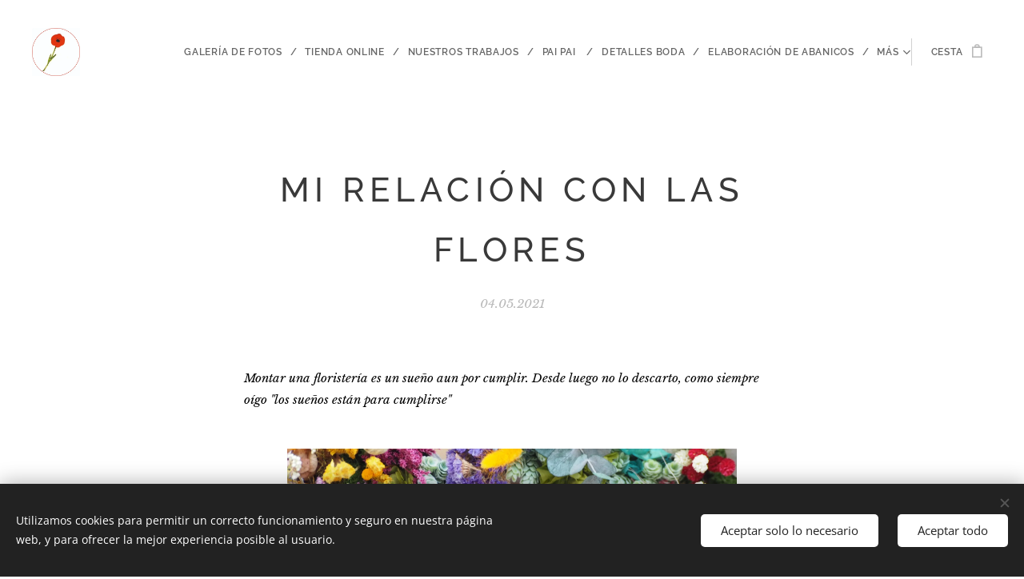

--- FILE ---
content_type: text/html; charset=UTF-8
request_url: https://www.abanicosthepoppyflower.com/l/este-es-un-articulo-con-imagenes/
body_size: 18838
content:
<!DOCTYPE html>
<html class="no-js" prefix="og: https://ogp.me/ns#" lang="es">
<head><link rel="preconnect" href="https://duyn491kcolsw.cloudfront.net" crossorigin><link rel="preconnect" href="https://fonts.gstatic.com" crossorigin><meta charset="utf-8"><link rel="icon" href="https://duyn491kcolsw.cloudfront.net/files/2d/2di/2div3h.svg?ph=70002c9ec0" type="image/svg+xml" sizes="any"><link rel="icon" href="https://duyn491kcolsw.cloudfront.net/files/07/07f/07fzq8.svg?ph=70002c9ec0" type="image/svg+xml" sizes="16x16"><link rel="icon" href="https://duyn491kcolsw.cloudfront.net/files/1j/1j3/1j3767.ico?ph=70002c9ec0"><link rel="apple-touch-icon" href="https://duyn491kcolsw.cloudfront.net/files/1j/1j3/1j3767.ico?ph=70002c9ec0"><link rel="icon" href="https://duyn491kcolsw.cloudfront.net/files/1j/1j3/1j3767.ico?ph=70002c9ec0">
    <meta http-equiv="X-UA-Compatible" content="IE=edge">
    <title>MI RELACIÓN CON LAS FLORES :: Abanicos The-poppy-flower</title>
    <meta name="viewport" content="width=device-width,initial-scale=1">
    <meta name="msapplication-tap-highlight" content="no">
    
    <link href="https://duyn491kcolsw.cloudfront.net/files/0r/0rk/0rklmm.css?ph=70002c9ec0" media="print" rel="stylesheet">
    <link href="https://duyn491kcolsw.cloudfront.net/files/2e/2e5/2e5qgh.css?ph=70002c9ec0" media="screen and (min-width:100000em)" rel="stylesheet" data-type="cq" disabled>
    <link rel="stylesheet" href="https://duyn491kcolsw.cloudfront.net/files/45/45b/45boco.css?ph=70002c9ec0"><link rel="stylesheet" href="https://duyn491kcolsw.cloudfront.net/files/4e/4er/4ersdq.css?ph=70002c9ec0" media="screen and (min-width:37.5em)"><link rel="stylesheet" href="https://duyn491kcolsw.cloudfront.net/files/2v/2vp/2vpyx8.css?ph=70002c9ec0" data-wnd_color_scheme_file=""><link rel="stylesheet" href="https://duyn491kcolsw.cloudfront.net/files/34/34q/34qmjb.css?ph=70002c9ec0" data-wnd_color_scheme_desktop_file="" media="screen and (min-width:37.5em)" disabled=""><link rel="stylesheet" href="https://duyn491kcolsw.cloudfront.net/files/0b/0be/0be2dt.css?ph=70002c9ec0" data-wnd_additive_color_file=""><link rel="stylesheet" href="https://duyn491kcolsw.cloudfront.net/files/3l/3l0/3l0hu9.css?ph=70002c9ec0" data-wnd_typography_file=""><link rel="stylesheet" href="https://duyn491kcolsw.cloudfront.net/files/1r/1re/1remi4.css?ph=70002c9ec0" data-wnd_typography_desktop_file="" media="screen and (min-width:37.5em)" disabled=""><script>(()=>{let e=!1;const t=()=>{if(!e&&window.innerWidth>=600){for(let e=0,t=document.querySelectorAll('head > link[href*="css"][media="screen and (min-width:37.5em)"]');e<t.length;e++)t[e].removeAttribute("disabled");e=!0}};t(),window.addEventListener("resize",t),"container"in document.documentElement.style||fetch(document.querySelector('head > link[data-type="cq"]').getAttribute("href")).then((e=>{e.text().then((e=>{const t=document.createElement("style");document.head.appendChild(t),t.appendChild(document.createTextNode(e)),import("https://duyn491kcolsw.cloudfront.net/client/js.polyfill/container-query-polyfill.modern.js").then((()=>{let e=setInterval((function(){document.body&&(document.body.classList.add("cq-polyfill-loaded"),clearInterval(e))}),100)}))}))}))})()</script>
<link rel="preload stylesheet" href="https://duyn491kcolsw.cloudfront.net/files/2m/2m8/2m8msc.css?ph=70002c9ec0" as="style"><meta name="description" content="Montar una floristería es un sueño aun por cumplir. Desde luego no lo descarto, como siempre oígo &quot;los sueños están para cumplirse&quot;"><meta name="keywords" content=""><meta name="generator" content="Webnode 2"><meta name="apple-mobile-web-app-capable" content="no"><meta name="apple-mobile-web-app-status-bar-style" content="black"><meta name="format-detection" content="telephone=no"><meta name="google-site-verification" content="fRkmGurFM9T1GiF0ij9nFHXfuprb_SMGydTsqE6Or3s" />



<meta property="og:url" content="https://abanicosthepoppyflower.com/l/este-es-un-articulo-con-imagenes/"><meta property="og:title" content="MI RELACIÓN CON LAS FLORES :: Abanicos The-poppy-flower"><meta property="og:type" content="article"><meta property="og:description" content="Montar una floristería es un sueño aun por cumplir. Desde luego no lo descarto, como siempre oígo &quot;los sueños están para cumplirse&quot;"><meta property="og:site_name" content="Abanicos The-poppy-flower"><meta property="og:image" content="https://70002c9ec0.clvaw-cdnwnd.com/5508104b72da1afe3a6aa233d477119d/200001140-685e5685e7/700/OI000008%20-%20copia.jpg?ph=70002c9ec0"><meta property="og:article:published_time" content="2021-05-04T00:00:00+0200"><meta property="fb:app_id" content="225951590755638"><meta name="robots" content="index,follow"><link rel="canonical" href="https://www.abanicosthepoppyflower.com/l/este-es-un-articulo-con-imagenes/"><script>window.checkAndChangeSvgColor=function(c){try{var a=document.getElementById(c);if(a){c=[["border","borderColor"],["outline","outlineColor"],["color","color"]];for(var h,b,d,f=[],e=0,m=c.length;e<m;e++)if(h=window.getComputedStyle(a)[c[e][1]].replace(/\s/g,"").match(/^rgb[a]?\(([0-9]{1,3}),([0-9]{1,3}),([0-9]{1,3})/i)){b="";for(var g=1;3>=g;g++)b+=("0"+parseInt(h[g],10).toString(16)).slice(-2);"0"===b.charAt(0)&&(d=parseInt(b.substr(0,2),16),d=Math.max(16,d),b=d.toString(16)+b.slice(-4));f.push(c[e][0]+"="+b)}if(f.length){var k=a.getAttribute("data-src"),l=k+(0>k.indexOf("?")?"?":"&")+f.join("&");a.src!=l&&(a.src=l,a.outerHTML=a.outerHTML)}}}catch(n){}};</script></head>
<body class="l wt-blogpost ac-h ac-i ac-n l-default l-d-none b-btn-sq b-btn-s-l b-btn-dn b-btn-bw-1 img-d-n img-t-o img-h-z line-solid b-e-ds lbox-d c-s-n hn-tbg   wnd-fe   wnd-eshop"><noscript>
				<iframe
				 src="https://www.googletagmanager.com/ns.html?id=GTM-542MMSL"
				 height="0"
				 width="0"
				 style="display:none;visibility:hidden"
				 >
				 </iframe>
			</noscript>

<div class="wnd-page l-page cs-gray ac-ed2e29 ac-normal t-t-fs-m t-t-fw-s t-t-sp t-t-d-n t-s-fs-s t-s-fw-m t-s-sp t-s-d-n t-p-fs-s t-p-fw-m t-p-sp-n t-h-fs-m t-h-fw-s t-h-sp t-bq-fs-s t-bq-fw-s t-bq-sp-n t-bq-d-l t-btn-fw-s t-nav-fw-s t-pd-fw-l t-nav-tt-u">
    <div class="l-w t cf t-05">
        <div class="l-bg cf">
            <div class="s-bg-l">
                
                
            </div>
        </div>
        <header class="l-h cf">
            <div class="sw cf">
	<div class="sw-c cf"><section data-space="true" class="s s-hn s-hn-default wnd-mt-classic wnd-na-c logo-classic sc-none   wnd-w-wide wnd-nh-l hn-no-bg sc-w   wnd-nav-sticky menu-delimiters-slash">
	<div class="s-w">
		<div class="s-o">

			<div class="s-bg">
                <div class="s-bg-l">
                    
                    
                </div>
			</div>

			<div class="h-w h-f wnd-fixed">

				<div class="n-l">
					<div class="s-c menu-nav">
						<div class="logo-block">
							<div class="b b-l logo logo-default logo-nb lobster wnd-iar-1-1 logo-32 b-ls-l" id="wnd_LogoBlock_91486" data-wnd_mvc_type="wnd.fe.LogoBlock">
	<div class="b-l-c logo-content">
		<a class="b-l-link logo-link" href="/home/">

			<div class="b-l-image logo-image">
				<div class="b-l-image-w logo-image-cell">
                    <picture><source type="image/webp" srcset="https://70002c9ec0.clvaw-cdnwnd.com/5508104b72da1afe3a6aa233d477119d/200002172-210ae210b1/450/bordado-6.webp?ph=70002c9ec0 450w, https://70002c9ec0.clvaw-cdnwnd.com/5508104b72da1afe3a6aa233d477119d/200002172-210ae210b1/700/bordado-6.webp?ph=70002c9ec0 700w, https://70002c9ec0.clvaw-cdnwnd.com/5508104b72da1afe3a6aa233d477119d/200002172-210ae210b1/bordado-6.webp?ph=70002c9ec0 1920w" sizes="(min-width: 600px) 450px, (min-width: 360px) calc(100vw * 0.8), 100vw" ><img src="https://70002c9ec0.clvaw-cdnwnd.com/5508104b72da1afe3a6aa233d477119d/200000783-47bab47bad/bordado-6.jpg?ph=70002c9ec0" alt="" width="1920" height="1920" class="wnd-logo-img" ></picture>
				</div>
			</div>

			

			<div class="b-l-br logo-br"></div>

			<div class="b-l-text logo-text-wrapper">
				<div class="b-l-text-w logo-text">
					<span class="b-l-text-c logo-text-cell"></span>
				</div>
			</div>

		</a>
	</div>
</div>
						</div>

						<div id="menu-slider">
							<div id="menu-block">
								<nav id="menu"><div class="menu-font menu-wrapper">
	<a href="#" class="menu-close" rel="nofollow" title="Close Menu"></a>
	<ul role="menubar" aria-label="Menú" class="level-1">
		<li role="none" class="wnd-homepage">
			<a class="menu-item" role="menuitem" href="/home/"><span class="menu-item-text"> GALERÍA DE FOTOS</span></a>
			
		</li><li role="none">
			<a class="menu-item" role="menuitem" href="/tienda-online/"><span class="menu-item-text">Tienda Online</span></a>
			
		</li><li role="none">
			<a class="menu-item" role="menuitem" href="/nuestros-abanicos/"><span class="menu-item-text"> NUESTROS TRABAJOS</span></a>
			
		</li><li role="none">
			<a class="menu-item" role="menuitem" href="/pai-pai/"><span class="menu-item-text">Pai pai </span></a>
			
		</li><li role="none">
			<a class="menu-item" role="menuitem" href="/detalles-boda/"><span class="menu-item-text">DETALLES BODA</span></a>
			
		</li><li role="none">
			<a class="menu-item" role="menuitem" href="/videos-abanicos/"><span class="menu-item-text">ELABORACIÓN DE ABANICOS</span></a>
			
		</li><li role="none">
			<a class="menu-item" role="menuitem" href="/contacto/"><span class="menu-item-text">CONTACTO</span></a>
			
		</li><li role="none">
			<a class="menu-item" role="menuitem" href="/blog2/"><span class="menu-item-text">SOBRE MI</span></a>
			
		</li><li role="none" class="wnd-active-path">
			<a class="menu-item" role="menuitem" href="/blog/"><span class="menu-item-text">BLOG</span></a>
			
		</li><li role="none">
			<a class="menu-item" role="menuitem" href="/user-login/"><span class="menu-item-text">Inicio de usuario</span></a>
			
		</li><li role="none">
			<a class="menu-item" role="menuitem" href="/terminos-y-condiciones/"><span class="menu-item-text">Términos y Condiciones</span></a>
			
		</li><li role="none">
			<a class="menu-item" role="menuitem" href="/politica-de-privacidad/"><span class="menu-item-text">Política de privacidad</span></a>
			
		</li>
	</ul>
	<span class="more-text">Más</span>
</div></nav>
							</div>
						</div>

						<div class="cart-and-mobile">
							
							<div class="cart cf">
	<div class="cart-content">
		<a href="/cart/">
			<div class="cart-content-link">
				<div class="cart-text"><span>Cesta</span></div>
				<div class="cart-piece-count" data-count="0" data-wnd_cart_part="count">0</div>
				<div class="cart-piece-text" data-wnd_cart_part="text"></div>
				<div class="cart-price" data-wnd_cart_part="price">0,00 €</div>
			</div>
		</a>
	</div>
</div>

							<div id="menu-mobile">
								<a href="#" id="menu-submit"><span></span>Menú</a>
							</div>
						</div>

					</div>
				</div>

			</div>

		</div>
	</div>
</section></div>
</div>
        </header>
        <main class="l-m cf">
            <div class="sw cf">
	<div class="sw-c cf"><section data-space="true" class="s s-hm s-hm-bdh s-bdh cf sc-w   wnd-w-narrow wnd-s-normal wnd-h-auto wnd-nh-l wnd-p-cc hn-no-bg hn-default">
    <div class="s-w cf">
	    <div class="s-o cf">
	        <div class="s-bg cf">
                <div class="s-bg-l">
                    
                    
                </div>
	        </div>
	        <div class="h-c s-c cf">
		        <div class="s-bdh-c b b-s-l b-s-r b-cs cf">
			        <div class="s-bdh-w">
			            <h1 class="s-bdh-t"><div class="ld">
	<span class="ld-c">MI RELACIÓN CON LAS FLORES</span>
</div></h1>
			            <span class="s-bdh-d"><div class="ld">
	<span class="ld-c">04.05.2021</span>
</div></span>
			        </div>
		        </div>
	        </div>
	    </div>
    </div>
</section><section class="s s-basic cf sc-w   wnd-w-narrow wnd-s-normal wnd-h-auto" data-wnd_brightness="0" data-wnd_last_section>
	<div class="s-w cf">
		<div class="s-o s-fs cf">
			<div class="s-bg cf">
				<div class="s-bg-l">
                    
					
				</div>
			</div>
			<div class="s-c s-fs cf">
				<div class="ez cf wnd-no-cols">
	<div class="ez-c"><div class="b b-text cf">
	<div class="b-c b-text-c b-s b-s-t60 b-s-b60 b-cs cf"><p><em><font class="wsw-02">Montar una floristería es un sueño aun por cumplir. Desde luego no lo descarto, como siempre oígo "los sueños están para cumplirse"</font></em><br></p>
</div>
</div><div class="b-img b-img-default b b-s cf wnd-orientation-landscape wnd-type-image img-s-n" style="margin-left:18.66%;margin-right:18.66%;" id="wnd_ImageBlock_458941333">
	<div class="b-img-w">
		<div class="b-img-c" style="padding-bottom:56.25%;text-align:center;">
            <picture><source type="image/webp" srcset="https://70002c9ec0.clvaw-cdnwnd.com/5508104b72da1afe3a6aa233d477119d/200001774-765487654b/450/OI000008%20-%20copia.webp?ph=70002c9ec0 450w, https://70002c9ec0.clvaw-cdnwnd.com/5508104b72da1afe3a6aa233d477119d/200001774-765487654b/700/OI000008%20-%20copia.webp?ph=70002c9ec0 700w, https://70002c9ec0.clvaw-cdnwnd.com/5508104b72da1afe3a6aa233d477119d/200001774-765487654b/OI000008%20-%20copia.webp?ph=70002c9ec0 1920w" sizes="100vw" ><img id="wnd_ImageBlock_458941333_img" src="https://70002c9ec0.clvaw-cdnwnd.com/5508104b72da1afe3a6aa233d477119d/200001140-685e5685e7/OI000008%20-%20copia.jpg?ph=70002c9ec0" alt="" width="1920" height="1080" loading="lazy" style="top:0%;left:0%;width:100%;height:100%;position:absolute;" ></picture>
			</div>
		
	</div>
</div><div class="gal-app b-gal b b-s" id="wnd_PhotoGalleryBlock_96411" data-content="{&quot;variant&quot;:&quot;default&quot;,&quot;gridCount&quot;:4,&quot;id&quot;:&quot;wnd_PhotoGalleryBlock_96411&quot;,&quot;items&quot;:[{&quot;id&quot;:200001143,&quot;title&quot;:&quot;&quot;,&quot;orientation&quot;:&quot;landscape&quot;,&quot;aspectRatio&quot;:&quot;727:576&quot;,&quot;size&quot;:{&quot;width&quot;:1454,&quot;height&quot;:1152},&quot;img&quot;:{&quot;mimeType&quot;:&quot;image/jpeg&quot;,&quot;src&quot;:&quot;https://70002c9ec0.clvaw-cdnwnd.com/5508104b72da1afe3a6aa233d477119d/200001143-ce1a2ce1a4/IMG_20170923_185111_180.jpg?ph=70002c9ec0&quot;},&quot;sources&quot;:[{&quot;mimeType&quot;:&quot;image/jpeg&quot;,&quot;sizes&quot;:[{&quot;width&quot;:450,&quot;height&quot;:357,&quot;src&quot;:&quot;https://70002c9ec0.clvaw-cdnwnd.com/5508104b72da1afe3a6aa233d477119d/200001143-ce1a2ce1a4/450/IMG_20170923_185111_180.jpg?ph=70002c9ec0&quot;},{&quot;width&quot;:700,&quot;height&quot;:555,&quot;src&quot;:&quot;https://70002c9ec0.clvaw-cdnwnd.com/5508104b72da1afe3a6aa233d477119d/200001143-ce1a2ce1a4/700/IMG_20170923_185111_180.jpg?ph=70002c9ec0&quot;},{&quot;width&quot;:1454,&quot;height&quot;:1152,&quot;src&quot;:&quot;https://70002c9ec0.clvaw-cdnwnd.com/5508104b72da1afe3a6aa233d477119d/200001143-ce1a2ce1a4/IMG_20170923_185111_180.jpg?ph=70002c9ec0&quot;}]},{&quot;mimeType&quot;:&quot;image/webp&quot;,&quot;sizes&quot;:[{&quot;width&quot;:450,&quot;height&quot;:357,&quot;src&quot;:&quot;https://70002c9ec0.clvaw-cdnwnd.com/5508104b72da1afe3a6aa233d477119d/200001775-30e9c30e9f/450/IMG_20170923_185111_180.webp?ph=70002c9ec0&quot;},{&quot;width&quot;:700,&quot;height&quot;:555,&quot;src&quot;:&quot;https://70002c9ec0.clvaw-cdnwnd.com/5508104b72da1afe3a6aa233d477119d/200001775-30e9c30e9f/700/IMG_20170923_185111_180.webp?ph=70002c9ec0&quot;},{&quot;width&quot;:1454,&quot;height&quot;:1152,&quot;src&quot;:&quot;https://70002c9ec0.clvaw-cdnwnd.com/5508104b72da1afe3a6aa233d477119d/200001775-30e9c30e9f/IMG_20170923_185111_180.webp?ph=70002c9ec0&quot;}]}]},{&quot;id&quot;:200001144,&quot;title&quot;:&quot;&quot;,&quot;orientation&quot;:&quot;landscape&quot;,&quot;aspectRatio&quot;:&quot;25:18&quot;,&quot;size&quot;:{&quot;width&quot;:1600,&quot;height&quot;:1152},&quot;img&quot;:{&quot;mimeType&quot;:&quot;image/jpeg&quot;,&quot;src&quot;:&quot;https://70002c9ec0.clvaw-cdnwnd.com/5508104b72da1afe3a6aa233d477119d/200001144-ce4ccce4ce/OI000006-1.jpg?ph=70002c9ec0&quot;},&quot;sources&quot;:[{&quot;mimeType&quot;:&quot;image/jpeg&quot;,&quot;sizes&quot;:[{&quot;width&quot;:450,&quot;height&quot;:324,&quot;src&quot;:&quot;https://70002c9ec0.clvaw-cdnwnd.com/5508104b72da1afe3a6aa233d477119d/200001144-ce4ccce4ce/450/OI000006-1.jpg?ph=70002c9ec0&quot;},{&quot;width&quot;:700,&quot;height&quot;:504,&quot;src&quot;:&quot;https://70002c9ec0.clvaw-cdnwnd.com/5508104b72da1afe3a6aa233d477119d/200001144-ce4ccce4ce/700/OI000006-1.jpg?ph=70002c9ec0&quot;},{&quot;width&quot;:1600,&quot;height&quot;:1152,&quot;src&quot;:&quot;https://70002c9ec0.clvaw-cdnwnd.com/5508104b72da1afe3a6aa233d477119d/200001144-ce4ccce4ce/OI000006-1.jpg?ph=70002c9ec0&quot;}]},{&quot;mimeType&quot;:&quot;image/webp&quot;,&quot;sizes&quot;:[{&quot;width&quot;:450,&quot;height&quot;:324,&quot;src&quot;:&quot;https://70002c9ec0.clvaw-cdnwnd.com/5508104b72da1afe3a6aa233d477119d/200001776-bc2eabc2ec/450/OI000006-1.webp?ph=70002c9ec0&quot;},{&quot;width&quot;:700,&quot;height&quot;:504,&quot;src&quot;:&quot;https://70002c9ec0.clvaw-cdnwnd.com/5508104b72da1afe3a6aa233d477119d/200001776-bc2eabc2ec/700/OI000006-1.webp?ph=70002c9ec0&quot;},{&quot;width&quot;:1600,&quot;height&quot;:1152,&quot;src&quot;:&quot;https://70002c9ec0.clvaw-cdnwnd.com/5508104b72da1afe3a6aa233d477119d/200001776-bc2eabc2ec/OI000006-1.webp?ph=70002c9ec0&quot;}]}]},{&quot;id&quot;:200001145,&quot;title&quot;:&quot;&quot;,&quot;orientation&quot;:&quot;portrait&quot;,&quot;aspectRatio&quot;:&quot;9:16&quot;,&quot;size&quot;:{&quot;width&quot;:1080,&quot;height&quot;:1920},&quot;img&quot;:{&quot;mimeType&quot;:&quot;image/jpeg&quot;,&quot;src&quot;:&quot;https://70002c9ec0.clvaw-cdnwnd.com/5508104b72da1afe3a6aa233d477119d/200001145-63e8063e82/OI000007.jpg?ph=70002c9ec0&quot;},&quot;sources&quot;:[{&quot;mimeType&quot;:&quot;image/jpeg&quot;,&quot;sizes&quot;:[{&quot;width&quot;:253,&quot;height&quot;:450,&quot;src&quot;:&quot;https://70002c9ec0.clvaw-cdnwnd.com/5508104b72da1afe3a6aa233d477119d/200001145-63e8063e82/450/OI000007.jpg?ph=70002c9ec0&quot;},{&quot;width&quot;:394,&quot;height&quot;:700,&quot;src&quot;:&quot;https://70002c9ec0.clvaw-cdnwnd.com/5508104b72da1afe3a6aa233d477119d/200001145-63e8063e82/700/OI000007.jpg?ph=70002c9ec0&quot;},{&quot;width&quot;:1080,&quot;height&quot;:1920,&quot;src&quot;:&quot;https://70002c9ec0.clvaw-cdnwnd.com/5508104b72da1afe3a6aa233d477119d/200001145-63e8063e82/OI000007.jpg?ph=70002c9ec0&quot;}]},{&quot;mimeType&quot;:&quot;image/webp&quot;,&quot;sizes&quot;:[{&quot;width&quot;:253,&quot;height&quot;:450,&quot;src&quot;:&quot;https://70002c9ec0.clvaw-cdnwnd.com/5508104b72da1afe3a6aa233d477119d/200001777-555085550a/450/OI000007.webp?ph=70002c9ec0&quot;},{&quot;width&quot;:394,&quot;height&quot;:700,&quot;src&quot;:&quot;https://70002c9ec0.clvaw-cdnwnd.com/5508104b72da1afe3a6aa233d477119d/200001777-555085550a/700/OI000007.webp?ph=70002c9ec0&quot;},{&quot;width&quot;:1080,&quot;height&quot;:1920,&quot;src&quot;:&quot;https://70002c9ec0.clvaw-cdnwnd.com/5508104b72da1afe3a6aa233d477119d/200001777-555085550a/OI000007.webp?ph=70002c9ec0&quot;}]}]},{&quot;id&quot;:200001146,&quot;title&quot;:&quot;&quot;,&quot;orientation&quot;:&quot;portrait&quot;,&quot;aspectRatio&quot;:&quot;185:192&quot;,&quot;size&quot;:{&quot;width&quot;:1110,&quot;height&quot;:1152},&quot;img&quot;:{&quot;mimeType&quot;:&quot;image/jpeg&quot;,&quot;src&quot;:&quot;https://70002c9ec0.clvaw-cdnwnd.com/5508104b72da1afe3a6aa233d477119d/200001146-f392af392c/OI000007-1.jpg?ph=70002c9ec0&quot;},&quot;sources&quot;:[{&quot;mimeType&quot;:&quot;image/jpeg&quot;,&quot;sizes&quot;:[{&quot;width&quot;:434,&quot;height&quot;:450,&quot;src&quot;:&quot;https://70002c9ec0.clvaw-cdnwnd.com/5508104b72da1afe3a6aa233d477119d/200001146-f392af392c/450/OI000007-1.jpg?ph=70002c9ec0&quot;},{&quot;width&quot;:674,&quot;height&quot;:700,&quot;src&quot;:&quot;https://70002c9ec0.clvaw-cdnwnd.com/5508104b72da1afe3a6aa233d477119d/200001146-f392af392c/700/OI000007-1.jpg?ph=70002c9ec0&quot;},{&quot;width&quot;:1110,&quot;height&quot;:1152,&quot;src&quot;:&quot;https://70002c9ec0.clvaw-cdnwnd.com/5508104b72da1afe3a6aa233d477119d/200001146-f392af392c/OI000007-1.jpg?ph=70002c9ec0&quot;}]},{&quot;mimeType&quot;:&quot;image/webp&quot;,&quot;sizes&quot;:[{&quot;width&quot;:434,&quot;height&quot;:450,&quot;src&quot;:&quot;https://70002c9ec0.clvaw-cdnwnd.com/5508104b72da1afe3a6aa233d477119d/200001778-d1495d1497/450/OI000007-1.webp?ph=70002c9ec0&quot;},{&quot;width&quot;:674,&quot;height&quot;:700,&quot;src&quot;:&quot;https://70002c9ec0.clvaw-cdnwnd.com/5508104b72da1afe3a6aa233d477119d/200001778-d1495d1497/700/OI000007-1.webp?ph=70002c9ec0&quot;},{&quot;width&quot;:1110,&quot;height&quot;:1152,&quot;src&quot;:&quot;https://70002c9ec0.clvaw-cdnwnd.com/5508104b72da1afe3a6aa233d477119d/200001778-d1495d1497/OI000007-1.webp?ph=70002c9ec0&quot;}]}]}]}">
</div><div class="b b-text cf">
	<div class="b-c b-text-c b-s b-s-t60 b-s-b60 b-cs cf"><p><em><font class="wsw-02">Las flores estuvieron en el intervalo de tiempo que va desde la indecisión de pintar abanicos a la decisión de hacerlo. Pero supongo que las cosas ocurren por algo. Sueño con esas floristerias taller dónde el tiempo se detiene, dónde los clientes que entran tienen una mesa para sentarse y tienen la opción de ver como les preparan sus encargos. Un lugar para poder hacer talleres ocasionalmente compartiendo experiencias. </font><br></em></p><p><em>Suena muy bucólico pero así son los sueños</em><br></p></div>
</div></div>
</div>
			</div>
		</div>
	</div>
</section></div>
</div>
<div class="s-bdf b-s b-s-t200 b-cs " data-wnd_social_buttons="true">
	<div class="s-bdf-share b-s-b200"><div id="fb-root"></div><script src="https://connect.facebook.net/es_ES/sdk.js#xfbml=1&amp;version=v5.0&amp;appId=225951590755638&amp;autoLogAppEvents=1" async defer crossorigin="anonymous"></script><div style="margin-right: 20px" class="fb-share-button" data-href="https://www.abanicosthepoppyflower.com/l/este-es-un-articulo-con-imagenes/" data-layout="button" data-size="large"><a class="fb-xfbml-parse-ignore" target="_blank" href="https://www.facebook.com/sharer/sharer.php?u=https%3A%2F%2Fwww.abanicosthepoppyflower.com%2Fl%2Feste-es-un-articulo-con-imagenes%2F&amp;src=sdkpreparse">Share</a></div><a href="https://twitter.com/share" class="twitter-share-button" data-size="large">Tweet</a><script>window.twttr=function(t,e,r){var n,i=t.getElementsByTagName(e)[0],w=window.twttr||{};return t.getElementById(r)?w:((n=t.createElement(e)).id=r,n.src="https://platform.twitter.com/widgets.js",i.parentNode.insertBefore(n,i),w._e=[],w.ready=function(t){w._e.push(t)},w)}(document,"script","twitter-wjs");</script></div>
	<div class="s-bdf-comments"><div id="wnd-fb-comments" class="fb-comments" data-href="https://www.abanicosthepoppyflower.com/l/este-es-un-articulo-con-imagenes/" data-numposts="5" data-colorscheme="light"></div></div>
	<div class="s-bdf-html"></div>
</div>

        </main>
        <footer class="l-f cf">
            <div class="sw cf">
	<div class="sw-c cf"><section data-wn-border-element="s-f-border" class="s s-f s-f-basic s-f-simple sc-w   wnd-w-narrow wnd-s-higher">
	<div class="s-w">
		<div class="s-o">
			<div class="s-bg">
                <div class="s-bg-l">
                    
                    
                </div>
			</div>
			<div class="s-c s-f-l-w s-f-border">
				<div class="s-f-l b-s b-s-t0 b-s-b0">
					<div class="s-f-l-c s-f-l-c-first">
						<div class="s-f-cr"><span class="it b link">
	<span class="it-c"><font class="wnd-font-size-140"><em style="">© 2017 The Poppy Flower/&nbsp; Las fotografías son de mi propiedad, si quieres alguna píde permiso e indica la procedencia. Derechos reservados</em></font> </span>
</span></div>
						<div class="s-f-sf">
                            <span class="sf b">
<span class="sf-content sf-c link"></span>
</span>
                            <span class="sf-cbr link">
    <a href="#" rel="nofollow">Cookies</a>
</span>
                            
                            
                            
                        </div>
					</div>
					<div class="s-f-l-c s-f-l-c-last">
						<div class="s-f-lang lang-select cf">
	
</div>
					</div>
                    <div class="s-f-l-c s-f-l-c-currency">
                        <div class="s-f-ccy ccy-select cf">
	
</div>
                    </div>
				</div>
			</div>
		</div>
	</div>
</section></div>
</div>
        </footer>
    </div>
    
</div>
<section class="cb cb-dark" id="cookiebar" style="display:none;" id="cookiebar" style="display:none;">
	<div class="cb-bar cb-scrollable">
		<div class="cb-bar-c">
			<div class="cb-bar-text">Utilizamos cookies para permitir un correcto funcionamiento y seguro en nuestra página web, y para ofrecer la mejor experiencia posible al usuario.</div>
			<div class="cb-bar-buttons">
				<button class="cb-button cb-close-basic" data-action="accept-necessary">
					<span class="cb-button-content">Aceptar solo lo necesario</span>
				</button>
				<button class="cb-button cb-close-basic" data-action="accept-all">
					<span class="cb-button-content">Aceptar todo</span>
				</button>
				
			</div>
		</div>
        <div class="cb-close cb-close-basic" data-action="accept-necessary"></div>
	</div>

	<div class="cb-popup cb-light close">
		<div class="cb-popup-c">
			<div class="cb-popup-head">
				<h3 class="cb-popup-title">Configuración avanzada</h3>
				<p class="cb-popup-text">Puedes personalizar tus preferencias de cookies aquí. Habilita o deshabilita las siguientes categorías y guarda tu selección.</p>
			</div>
			<div class="cb-popup-options cb-scrollable">
				<div class="cb-option">
					<input class="cb-option-input" type="checkbox" id="necessary" name="necessary" readonly="readonly" disabled="disabled" checked="checked">
                    <div class="cb-option-checkbox"></div>
                    <label class="cb-option-label" for="necessary">Cookies esenciales</label>
					<div class="cb-option-text"></div>
				</div>
			</div>
			<div class="cb-popup-footer">
				<button class="cb-button cb-save-popup" data-action="advanced-save">
					<span class="cb-button-content">Guardar</span>
				</button>
			</div>
			<div class="cb-close cb-close-popup" data-action="close"></div>
		</div>
	</div>
</section>

<script src="https://duyn491kcolsw.cloudfront.net/files/3n/3no/3nov38.js?ph=70002c9ec0" crossorigin="anonymous" type="module"></script><script>document.querySelector(".wnd-fe")&&[...document.querySelectorAll(".c")].forEach((e=>{const t=e.querySelector(".b-text:only-child");t&&""===t.querySelector(".b-text-c").innerText&&e.classList.add("column-empty")}))</script>


<script src="https://duyn491kcolsw.cloudfront.net/client.fe/js.compiled/lang.es.2092.js?ph=70002c9ec0" crossorigin="anonymous"></script><script src="https://duyn491kcolsw.cloudfront.net/client.fe/js.compiled/compiled.multi.2-2198.js?ph=70002c9ec0" crossorigin="anonymous"></script><script>var wnd = wnd || {};wnd.$data = {"image_content_items":{"wnd_ThumbnailBlock_78502":{"id":"wnd_ThumbnailBlock_78502","type":"wnd.pc.ThumbnailBlock"},"wnd_Section_default_134712452":{"id":"wnd_Section_default_134712452","type":"wnd.pc.Section"},"wnd_ImageBlock_458941333":{"id":"wnd_ImageBlock_458941333","type":"wnd.pc.ImageBlock"},"wnd_PhotoGalleryBlock_96411":{"id":"wnd_PhotoGalleryBlock_96411","type":"wnd.pc.PhotoGalleryBlock"},"wnd_LogoBlock_91486":{"id":"wnd_LogoBlock_91486","type":"wnd.pc.LogoBlock"},"wnd_FooterSection_footer_99105":{"id":"wnd_FooterSection_footer_99105","type":"wnd.pc.FooterSection"}},"svg_content_items":{"wnd_ImageBlock_458941333":{"id":"wnd_ImageBlock_458941333","type":"wnd.pc.ImageBlock"},"wnd_LogoBlock_91486":{"id":"wnd_LogoBlock_91486","type":"wnd.pc.LogoBlock"}},"content_items":[],"eshopSettings":{"ESHOP_SETTINGS_DISPLAY_PRICE_WITHOUT_VAT":false,"ESHOP_SETTINGS_DISPLAY_ADDITIONAL_VAT":false,"ESHOP_SETTINGS_DISPLAY_SHIPPING_COST":false},"project_info":{"isMultilanguage":false,"isMulticurrency":false,"eshop_tax_enabled":"0","country_code":"","contact_state":null,"eshop_tax_type":"VAT","eshop_discounts":true,"graphQLURL":"https:\/\/abanicosthepoppyflower.com\/servers\/graphql\/","iubendaSettings":{"cookieBarCode":"","cookiePolicyCode":"","privacyPolicyCode":"","termsAndConditionsCode":""}}};</script><script>wnd.$system = {"fileSystemType":"aws_s3","localFilesPath":"https:\/\/www.abanicosthepoppyflower.com\/_files\/","awsS3FilesPath":"https:\/\/70002c9ec0.clvaw-cdnwnd.com\/5508104b72da1afe3a6aa233d477119d\/","staticFiles":"https:\/\/duyn491kcolsw.cloudfront.net\/files","isCms":false,"staticCDNServers":["https:\/\/duyn491kcolsw.cloudfront.net\/"],"fileUploadAllowExtension":["jpg","jpeg","jfif","png","gif","bmp","ico","svg","webp","tiff","pdf","doc","docx","ppt","pptx","pps","ppsx","odt","xls","xlsx","txt","rtf","mp3","wma","wav","ogg","amr","flac","m4a","3gp","avi","wmv","mov","mpg","mkv","mp4","mpeg","m4v","swf","gpx","stl","csv","xml","txt","dxf","dwg","iges","igs","step","stp"],"maxUserFormFileLimit":4194304,"frontendLanguage":"es","backendLanguage":"es","frontendLanguageId":1,"page":{"id":50000001,"identifier":"l","template":{"id":200000505,"styles":{"background":{"default":null},"additiveColor":"ac-ed2e29 ac-normal","scheme":"cs-gray","acHeadings":true,"acIcons":true,"lineStyle":"line-solid","imageTitle":"img-t-o","imageHover":"img-h-z","imageStyle":"img-d-n","buttonDecoration":"b-btn-dn","buttonStyle":"b-btn-sq","buttonSize":"b-btn-s-l","buttonBorders":"b-btn-bw-1","lightboxStyle":"lbox-d","eshopGridItemStyle":"b-e-ds","eshopGridItemAlign":"b-e-c","columnSpaces":"c-s-n","acMenu":true,"layoutType":"l-default","layoutDecoration":"l-d-none","formStyle":"default","menuType":"","menuStyle":"menu-delimiters-slash","sectionWidth":"wnd-w-narrow","sectionSpace":"wnd-s-normal","typography":"t-05_new","acSubheadings":false,"acOthers":false,"typoTitleSizes":"t-t-fs-m","typoTitleWeights":"t-t-fw-s","typoTitleSpacings":"t-t-sp","typoTitleDecorations":"t-t-d-n","typoHeadingSizes":"t-h-fs-m","typoHeadingWeights":"t-h-fw-s","typoHeadingSpacings":"t-h-sp","typoSubtitleSizes":"t-s-fs-s","typoSubtitleWeights":"t-s-fw-m","typoSubtitleSpacings":"t-s-sp","typoSubtitleDecorations":"t-s-d-n","typoParagraphSizes":"t-p-fs-s","typoParagraphWeights":"t-p-fw-m","typoParagraphSpacings":"t-p-sp-n","typoBlockquoteSizes":"t-bq-fs-s","typoBlockquoteWeights":"t-bq-fw-s","typoBlockquoteSpacings":"t-bq-sp-n","typoBlockquoteDecorations":"t-bq-d-l","buttonWeight":"t-btn-fw-s","menuWeight":"t-nav-fw-s","productWeight":"t-pd-fw-l","menuTextTransform":"t-nav-tt-u"}},"layout":"blog_detail","name":"MI RELACI\u00d3N CON LAS FLORES","html_title":"","language":"es","langId":1,"isHomepage":false,"meta_description":"","meta_keywords":"","header_code":null,"footer_code":null,"styles":null,"countFormsEntries":[]},"listingsPrefix":"\/l\/","productPrefix":"\/p\/","cartPrefix":"\/cart\/","checkoutPrefix":"\/checkout\/","searchPrefix":"\/search\/","isCheckout":false,"isEshop":true,"hasBlog":true,"isProductDetail":false,"isListingDetail":true,"listing_page":{"id":200010761,"template_id":50000000,"link":"\/blog\/","identifier":"este-es-un-articulo-con-imagenes"},"hasEshopAnalytics":false,"gTagId":null,"gAdsId":null,"format":{"be":{"DATE_TIME":{"mask":"%d.%m.%Y %H:%M","regexp":"^(((0?[1-9]|[1,2][0-9]|3[0,1])\\.(0?[1-9]|1[0-2])\\.[0-9]{1,4})(( [0-1][0-9]| 2[0-3]):[0-5][0-9])?|(([0-9]{4}(0[1-9]|1[0-2])(0[1-9]|[1,2][0-9]|3[0,1])(0[0-9]|1[0-9]|2[0-3])[0-5][0-9][0-5][0-9])))?$"},"DATE":{"mask":"%d.%m.%Y","regexp":"^((0?[1-9]|[1,2][0-9]|3[0,1])\\.(0?[1-9]|1[0-2])\\.[0-9]{1,4})$"},"CURRENCY":{"mask":{"point":",","thousands":".","decimals":2,"mask":"%s","zerofill":true}}},"fe":{"DATE_TIME":{"mask":"%d.%m.%Y %H:%M","regexp":"^(((0?[1-9]|[1,2][0-9]|3[0,1])\\.(0?[1-9]|1[0-2])\\.[0-9]{1,4})(( [0-1][0-9]| 2[0-3]):[0-5][0-9])?|(([0-9]{4}(0[1-9]|1[0-2])(0[1-9]|[1,2][0-9]|3[0,1])(0[0-9]|1[0-9]|2[0-3])[0-5][0-9][0-5][0-9])))?$"},"DATE":{"mask":"%d.%m.%Y","regexp":"^((0?[1-9]|[1,2][0-9]|3[0,1])\\.(0?[1-9]|1[0-2])\\.[0-9]{1,4})$"},"CURRENCY":{"mask":{"point":",","thousands":".","decimals":2,"mask":"%s","zerofill":true}}}},"e_product":null,"listing_item":{"id":200000709,"name":"MI RELACI\u00d3N CON LAS FLORES","identifier":"este-es-un-articulo-con-imagenes","date":"20210504000000","meta_description":"","meta_keywords":"","html_title":"","styles":null,"content_items":{"wnd_PerexBlock_60159":{"type":"wnd.pc.PerexBlock","id":"wnd_PerexBlock_60159","context":"page","text":"\u003Cp\u003E\u003Cem\u003E\u003Cfont class=\u0022wsw-02\u0022\u003EMontar una florister\u00eda es un sue\u00f1o aun por cumplir. Desde luego no lo descarto, como siempre o\u00edgo \u0022los sue\u00f1os est\u00e1n para cumplirse\u0022\u003C\/font\u003E\u003C\/em\u003E\u003Cbr\u003E\u003C\/p\u003E"},"wnd_ThumbnailBlock_78502":{"type":"wnd.pc.ThumbnailBlock","id":"wnd_ThumbnailBlock_78502","context":"page","style":{"background":{"default":{"default":"wnd-background-image"}},"backgroundSettings":{"default":{"default":{"id":200001140,"src":"200001140-685e5685e7\/OI000008 - copia.jpg","dataType":"filesystem_files","width":1920,"height":1080,"mediaType":"myImages","mime":"image\/jpeg","alternatives":{"image\/webp":{"id":200001774,"src":"200001774-765487654b\/OI000008 - copia.webp","dataType":"filesystem_files","width":"1920","height":"1080","mime":"image\/webp"}}}}}},"refs":{"filesystem_files":[{"filesystem_files.id":200001140}]}},"wnd_SectionWrapper_3034":{"type":"wnd.pc.SectionWrapper","id":"wnd_SectionWrapper_3034","context":"page","content":["wnd_BlogDetailHeaderSection_blog_detail_header_804589137","wnd_Section_default_134712452"]},"wnd_BlogDetailHeaderSection_blog_detail_header_804589137":{"type":"wnd.pc.BlogDetailHeaderSection","contentIdentifier":"blog_detail_header","id":"wnd_BlogDetailHeaderSection_blog_detail_header_804589137","context":"page","content":{"default":["wnd_ListingDataBlock_81250677","wnd_ListingDataBlock_808025801"],"default_box":["wnd_ListingDataBlock_81250677","wnd_ListingDataBlock_808025801"]},"contentMap":{"wnd.pc.ListingDataBlock":{"name":"wnd_ListingDataBlock_81250677","date":"wnd_ListingDataBlock_808025801"}},"style":{"sectionColor":{"default":"sc-w"},"sectionWidth":{"default":"wnd-w-narrow"},"sectionSpace":{"default":"wnd-s-normal"},"sectionHeight":{"default":"wnd-h-auto"},"sectionPosition":{"default":"wnd-p-cc"}},"variant":{"default":"default"}},"wnd_ListingDataBlock_81250677":{"type":"wnd.pc.ListingDataBlock","id":"wnd_ListingDataBlock_81250677","context":"page","refDataType":"listing_items","refDataKey":"listing_items.name","refDataId":200000643},"wnd_ListingDataBlock_808025801":{"type":"wnd.pc.ListingDataBlock","id":"wnd_ListingDataBlock_808025801","context":"page","refDataType":"listing_items","refDataKey":"listing_items.date","refDataId":200000643},"wnd_Section_default_134712452":{"type":"wnd.pc.Section","contentIdentifier":"default","id":"wnd_Section_default_134712452","context":"page","content":{"default":["wnd_EditZone_526696522"],"default_box":["wnd_EditZone_526696522"]},"contentMap":{"wnd.pc.EditZone":{"master-01":"wnd_EditZone_526696522"}},"style":{"sectionColor":{"default":"sc-w"},"sectionWidth":{"default":"wnd-w-narrow"},"sectionSpace":{"default":"wnd-s-normal"},"sectionHeight":{"default":"wnd-h-auto"},"sectionPosition":{"default":"wnd-p-cc"}},"variant":{"default":"default"}},"wnd_EditZone_526696522":{"type":"wnd.pc.EditZone","id":"wnd_EditZone_526696522","context":"page","content":["wnd_TextBlock_180425535","wnd_ImageBlock_458941333","wnd_PhotoGalleryBlock_96411","wnd_TextBlock_371989362"]},"wnd_TextBlock_180425535":{"type":"wnd.pc.TextBlock","id":"wnd_TextBlock_180425535","context":"page","code":"\u003Cp\u003E\u003Cem\u003E\u003Cfont class=\u0022wsw-02\u0022\u003EMontar una florister\u00eda es un sue\u00f1o aun por cumplir. Desde luego no lo descarto, como siempre o\u00edgo \u0022los sue\u00f1os est\u00e1n para cumplirse\u0022\u003C\/font\u003E\u003C\/em\u003E\u003Cbr\u003E\u003C\/p\u003E\n"},"wnd_ImageBlock_458941333":{"type":"wnd.pc.ImageBlock","id":"wnd_ImageBlock_458941333","context":"page","variant":"default","description":"","link":"","style":{"paddingBottom":56.25,"margin":{"left":18.66,"right":18.66},"float":"","clear":"none","width":50},"shape":"img-s-n","image":{"id":200001140,"dataType":"filesystem_files","style":{"left":0,"top":0,"width":100,"height":100},"ratio":{"horizontal":2,"vertical":2},"size":{"width":1920,"height":1080},"src":"200001140-685e5685e7\/OI000008 - copia.jpg","filesystemType":"local","alternatives":{"image\/webp":{"id":200001774,"src":"200001774-765487654b\/OI000008 - copia.webp","dataType":"filesystem_files","width":"1920","height":"1080","mime":"image\/webp"}}},"refs":{"filesystem_files":[{"filesystem_files.id":200001140}]}},"wnd_TextBlock_371989362":{"type":"wnd.pc.TextBlock","id":"wnd_TextBlock_371989362","context":"page","code":"\u003Cp\u003E\u003Cem\u003E\u003Cfont class=\u0022wsw-02\u0022\u003ELas flores estuvieron en el intervalo de tiempo que va desde la indecisi\u00f3n de pintar abanicos a la decisi\u00f3n de hacerlo. Pero supongo que las cosas ocurren por algo. Sue\u00f1o con esas floristerias taller d\u00f3nde el tiempo se detiene, d\u00f3nde los clientes que entran tienen una mesa para sentarse y tienen la opci\u00f3n de ver como les preparan sus encargos. Un lugar para poder hacer talleres ocasionalmente compartiendo experiencias. \u003C\/font\u003E\u003Cbr\u003E\u003C\/em\u003E\u003C\/p\u003E\u003Cp\u003E\u003Cem\u003ESuena muy buc\u00f3lico pero as\u00ed son los sue\u00f1os\u003C\/em\u003E\u003Cbr\u003E\u003C\/p\u003E"},"wnd_PhotoGalleryBlock_96411":{"id":"wnd_PhotoGalleryBlock_96411","context":"page","content":["wnd_PhotoImageBlock_85317","wnd_PhotoImageBlock_98667","wnd_PhotoImageBlock_79743","wnd_PhotoImageBlock_74237"],"variant":"default","limit":20,"type":"wnd.pc.PhotoGalleryBlock"},"wnd_PhotoImageBlock_85317":{"id":"wnd_PhotoImageBlock_85317","context":"page","description":"","image":{"id":200001143,"src":"200001143-ce1a2ce1a4\/IMG_20170923_185111_180.jpg","dataType":"filesystem_files","width":1454,"height":1152,"filesystemType":"local","mime":"image\/jpeg","alternatives":{"image\/webp":{"id":200001775,"src":"200001775-30e9c30e9f\/IMG_20170923_185111_180.webp","dataType":"filesystem_files","width":"1454","height":"1152","mime":"image\/webp"}}},"type":"wnd.pc.PhotoImageBlock","refs":{"filesystem_files":[{"filesystem_files.id":200001143}]}},"wnd_PhotoImageBlock_98667":{"id":"wnd_PhotoImageBlock_98667","context":"page","description":"","image":{"id":200001144,"src":"200001144-ce4ccce4ce\/OI000006-1.jpg","dataType":"filesystem_files","width":1600,"height":1152,"filesystemType":"local","mime":"image\/jpeg","alternatives":{"image\/webp":{"id":200001776,"src":"200001776-bc2eabc2ec\/OI000006-1.webp","dataType":"filesystem_files","width":"1600","height":"1152","mime":"image\/webp"}}},"type":"wnd.pc.PhotoImageBlock","refs":{"filesystem_files":[{"filesystem_files.id":200001144}]}},"wnd_PhotoImageBlock_79743":{"id":"wnd_PhotoImageBlock_79743","context":"page","description":"","image":{"id":200001145,"src":"200001145-63e8063e82\/OI000007.jpg","dataType":"filesystem_files","width":1080,"height":1920,"filesystemType":"local","mime":"image\/jpeg","alternatives":{"image\/webp":{"id":200001777,"src":"200001777-555085550a\/OI000007.webp","dataType":"filesystem_files","width":"1080","height":"1920","mime":"image\/webp"}}},"type":"wnd.pc.PhotoImageBlock","refs":{"filesystem_files":[{"filesystem_files.id":200001145}]}},"wnd_PhotoImageBlock_74237":{"id":"wnd_PhotoImageBlock_74237","context":"page","description":"","image":{"id":200001146,"src":"200001146-f392af392c\/OI000007-1.jpg","dataType":"filesystem_files","width":1110,"height":1152,"filesystemType":"local","mime":"image\/jpeg","alternatives":{"image\/webp":{"id":200001778,"src":"200001778-d1495d1497\/OI000007-1.webp","dataType":"filesystem_files","width":"1110","height":"1152","mime":"image\/webp"}}},"type":"wnd.pc.PhotoImageBlock","refs":{"filesystem_files":[{"filesystem_files.id":200001146}]}}}},"feReleasedFeatures":{"dualCurrency":false,"HeurekaSatisfactionSurvey":true,"productAvailability":true},"labels":{"dualCurrency.fixedRate":"","invoicesGenerator.W2EshopInvoice.alreadyPayed":"\u00a1No pagar! - Ya pagado","invoicesGenerator.W2EshopInvoice.amount":"Cantidad:","invoicesGenerator.W2EshopInvoice.contactInfo":"Informaci\u00f3n de contacto:","invoicesGenerator.W2EshopInvoice.couponCode":"C\u00f3digo promocional:","invoicesGenerator.W2EshopInvoice.customer":"Cliente:","invoicesGenerator.W2EshopInvoice.dateOfIssue":"Fecha de emisi\u00f3n:","invoicesGenerator.W2EshopInvoice.dateOfTaxableSupply":"Fecha de suministro imponible:","invoicesGenerator.W2EshopInvoice.dic":"N\u00famero reg. IVA :","invoicesGenerator.W2EshopInvoice.discount":"Descuento","invoicesGenerator.W2EshopInvoice.dueDate":"Fecha de vencimiento:","invoicesGenerator.W2EshopInvoice.email":"E-mail:","invoicesGenerator.W2EshopInvoice.filenamePrefix":"Factura-","invoicesGenerator.W2EshopInvoice.fiscalCode":"C\u00f3digo Fiscal:","invoicesGenerator.W2EshopInvoice.freeShipping":"Env\u00edo gratis","invoicesGenerator.W2EshopInvoice.ic":"ID de la compa\u00f1\u00eda:","invoicesGenerator.W2EshopInvoice.invoiceNo":"Factura n\u00famero","invoicesGenerator.W2EshopInvoice.invoiceNoTaxed":"Factura: n\u00famero de factura fiscal","invoicesGenerator.W2EshopInvoice.notVatPayers":"Sin IVA registrado","invoicesGenerator.W2EshopInvoice.orderNo":"Order number:","invoicesGenerator.W2EshopInvoice.paymentPrice":"Precio del m\u00e9todo de pago:","invoicesGenerator.W2EshopInvoice.pec":"PEC:","invoicesGenerator.W2EshopInvoice.phone":"Phone:","invoicesGenerator.W2EshopInvoice.priceExTax":"Precio excl. impuestos:","invoicesGenerator.W2EshopInvoice.priceIncludingTax":"Precio IVA incluido:","invoicesGenerator.W2EshopInvoice.product":"Producto:","invoicesGenerator.W2EshopInvoice.productNr":"N\u00famero de producto:","invoicesGenerator.W2EshopInvoice.recipientCode":"C\u00f3digo de destinatario:","invoicesGenerator.W2EshopInvoice.shippingAddress":"Direcci\u00f3n de entrega:","invoicesGenerator.W2EshopInvoice.shippingPrice":"Precio del env\u00edo:","invoicesGenerator.W2EshopInvoice.subtotal":"Subtotal:","invoicesGenerator.W2EshopInvoice.sum":"Total:","invoicesGenerator.W2EshopInvoice.supplier":"Proveedor:","invoicesGenerator.W2EshopInvoice.tax":"Impuesto:","invoicesGenerator.W2EshopInvoice.total":"Total:","invoicesGenerator.W2EshopInvoice.web":"Web:","wnd.errorBandwidthStorage.description":"Nos disculpamos por cualquier inconveniente. Si eres el propietario del sitio web, inicia sesi\u00f3n en tu cuenta para saber c\u00f3mo volver a poner tu web en l\u00ednea.","wnd.errorBandwidthStorage.heading":"Esta web no est\u00e1 disponible temporalmente (o est\u00e1 en mantenimiento)","wnd.es.CheckoutShippingService.correiosDeliveryWithSpecialConditions":"","wnd.es.CheckoutShippingService.correiosWithoutHomeDelivery":"CEP de destino est\u00e1 temporariamente sem entrega domiciliar. A entrega ser\u00e1 efetuada na ag\u00eancia indicada no Aviso de Chegada que ser\u00e1 entregue no endere\u00e7o do destinat\u00e1rio","wnd.es.ProductEdit.unit.cm":"cm","wnd.es.ProductEdit.unit.floz":"onzas l\u00edquidas","wnd.es.ProductEdit.unit.ft":"pie","wnd.es.ProductEdit.unit.ft2":"pie\u00b2","wnd.es.ProductEdit.unit.g":"g","wnd.es.ProductEdit.unit.gal":"gal\u00f3n","wnd.es.ProductEdit.unit.in":"pulgada","wnd.es.ProductEdit.unit.inventoryQuantity":"uds.","wnd.es.ProductEdit.unit.inventorySize":"cm","wnd.es.ProductEdit.unit.inventorySize.cm":"cm","wnd.es.ProductEdit.unit.inventorySize.inch":"pulgada","wnd.es.ProductEdit.unit.inventoryWeight":"kg","wnd.es.ProductEdit.unit.inventoryWeight.kg":"kg","wnd.es.ProductEdit.unit.inventoryWeight.lb":"lb","wnd.es.ProductEdit.unit.l":"l","wnd.es.ProductEdit.unit.m":"m","wnd.es.ProductEdit.unit.m2":"m\u00b2","wnd.es.ProductEdit.unit.m3":"m\u00b3","wnd.es.ProductEdit.unit.mg":"mg","wnd.es.ProductEdit.unit.ml":"ml","wnd.es.ProductEdit.unit.mm":"mm","wnd.es.ProductEdit.unit.oz":"onza","wnd.es.ProductEdit.unit.pcs":"pzs","wnd.es.ProductEdit.unit.pt":"punto","wnd.es.ProductEdit.unit.qt":"qt","wnd.es.ProductEdit.unit.yd":"yardas","wnd.es.ProductList.inventory.outOfStock":"Agotado","wnd.fe.CheckoutFi.creditCard":"Tarjeta de cr\u00e9dito o d\u00e9bito","wnd.fe.CheckoutSelectMethodKlarnaPlaygroundItem":"{name} playground test","wnd.fe.CheckoutSelectMethodZasilkovnaItem.change":"Change pick up point","wnd.fe.CheckoutSelectMethodZasilkovnaItem.choose":"Choose your pick up point","wnd.fe.CheckoutSelectMethodZasilkovnaItem.error":"Please select a pick up point","wnd.fe.CheckoutZipField.brInvalid":"Por favor, introduce un c\u00f3digo postal en formato de XXXXX-XXX","wnd.fe.CookieBar.message":"Esta p\u00e1gina web utiliza Cookies para funcionar correctamente y mejorar tu experiencia de uso. Si continuas navegando por la web, estar\u00e1s aceptando nuestra pol\u00edtica de privacidad.","wnd.fe.FeFooter.createWebsite":"\u00a1Crea tu p\u00e1gina web gratis!","wnd.fe.FormManager.error.file.invalidExtOrCorrupted":"Este archivo no se puede procesar. O el archivo est\u00e1 da\u00f1ado o la extensi\u00f3n no coincide con el formato del archivo.","wnd.fe.FormManager.error.file.notAllowedExtension":"La extensi\u00f3n \u0022{EXTENSION}\u0022 no est\u00e1 permitida.","wnd.fe.FormManager.error.file.required":"Por favor, elige el archivo que deseas subir.","wnd.fe.FormManager.error.file.sizeExceeded":"El tama\u00f1o m\u00e1ximo permitido para el archivo subido es de {SIZE} MB.","wnd.fe.FormManager.error.userChangePassword":"Las contrase\u00f1as no coinciden","wnd.fe.FormManager.error.userLogin.inactiveAccount":"Tu registro no ha sido confirmado, a\u00fan no puedes acceder.","wnd.fe.FormManager.error.userLogin.invalidLogin":"\u00a1Correo y\/o contrase\u00f1a incorrectos!","wnd.fe.FreeBarBlock.buttonText":"Comenzar","wnd.fe.FreeBarBlock.longText":"Esta p\u00e1gina web fue creada con Webnode. \u003Cstrong\u003ECrea tu propia web\u003C\/strong\u003E gratis hoy mismo!","wnd.fe.ListingData.shortMonthName.Apr":"Abr","wnd.fe.ListingData.shortMonthName.Aug":"Ago","wnd.fe.ListingData.shortMonthName.Dec":"Dic","wnd.fe.ListingData.shortMonthName.Feb":"Feb","wnd.fe.ListingData.shortMonthName.Jan":"Ene","wnd.fe.ListingData.shortMonthName.Jul":"Jul","wnd.fe.ListingData.shortMonthName.Jun":"Jun","wnd.fe.ListingData.shortMonthName.Mar":"Mar","wnd.fe.ListingData.shortMonthName.May":"May","wnd.fe.ListingData.shortMonthName.Nov":"Nov","wnd.fe.ListingData.shortMonthName.Oct":"Oct","wnd.fe.ListingData.shortMonthName.Sep":"Sep","wnd.fe.ShoppingCartManager.count.between2And4":"{COUNT} art\u00edculos","wnd.fe.ShoppingCartManager.count.moreThan5":"{COUNT} art\u00edculos","wnd.fe.ShoppingCartManager.count.one":"{COUNT} art\u00edculo","wnd.fe.ShoppingCartTable.label.itemsInStock":"Only {COUNT} pcs available in stock","wnd.fe.ShoppingCartTable.label.itemsInStock.between2And4":"S\u00f3lo {COUNT} uds disponibles","wnd.fe.ShoppingCartTable.label.itemsInStock.moreThan5":"S\u00f3lo {COUNT} uds disponibles","wnd.fe.ShoppingCartTable.label.itemsInStock.one":"S\u00f3lo {COUNT} uds disponibles","wnd.fe.ShoppingCartTable.label.outOfStock":"Agotado","wnd.fe.UserBar.logOut":"Salir","wnd.pc.BlogDetailPageZone.next":"Art\u00edculos recientes","wnd.pc.BlogDetailPageZone.previous":"Art\u00edculos antiguos","wnd.pc.ContactInfoBlock.placeholder.infoMail":"P.ej. contacto@ejemplo.com","wnd.pc.ContactInfoBlock.placeholder.infoPhone":"P. Ej. +34 020 1234 5678","wnd.pc.ContactInfoBlock.placeholder.infoText":"P.ej. Abrimos todos los d\u00edas de 9 a 18.","wnd.pc.CookieBar.button.advancedClose":"Cerrar","wnd.pc.CookieBar.button.advancedOpen":"Abrir configuraci\u00f3n avanzada","wnd.pc.CookieBar.button.advancedSave":"Guardar","wnd.pc.CookieBar.link.disclosure":"Disclosure","wnd.pc.CookieBar.title.advanced":"Configuraci\u00f3n avanzada","wnd.pc.CookieBar.title.option.functional":"Cookies funcionales","wnd.pc.CookieBar.title.option.marketing":"Cookies de marketing\/de terceros","wnd.pc.CookieBar.title.option.necessary":"Cookies esenciales","wnd.pc.CookieBar.title.option.performance":"Cookies de rendimiento","wnd.pc.CookieBarReopenBlock.text":"Cookies","wnd.pc.FileBlock.download":"DESCARGAR","wnd.pc.FormBlock.action.defaultMessage.text":"El formulario se ha enviado con \u00e9xito.","wnd.pc.FormBlock.action.defaultMessage.title":"\u00a1Muchas gracias!","wnd.pc.FormBlock.action.invisibleCaptchaInfoText":"Este sitio est\u00e1 protegido por reCAPTCHA y se aplican la \u003Clink1\u003EPol\u00edtica de Privacidad\u003C\/link1\u003E y los \u003Clink2\u003ET\u00e9rminos de Servicio\u003C\/link2\u003E de Google.","wnd.pc.FormBlock.action.submitBlockedDisabledBecauseSiteSecurity":"Esta entrada de formulario no se puede enviar (el propietario del sitio web bloque\u00f3 tu \u00e1rea).","wnd.pc.FormBlock.mail.value.no":"No\n","wnd.pc.FormBlock.mail.value.yes":"S\u00ed","wnd.pc.FreeBarBlock.text":"Creado con","wnd.pc.ListingDetailPageZone.next":"Siguiente","wnd.pc.ListingDetailPageZone.previous":"Anterior","wnd.pc.ListingItemCopy.namePrefix":"Copia de","wnd.pc.MenuBlock.closeSubmenu":"Cerrar submen\u00fa","wnd.pc.MenuBlock.openSubmenu":"Abrir submen\u00fa","wnd.pc.Option.defaultText":"Otra opci\u00f3n m\u00e1s","wnd.pc.PageCopy.namePrefix":"Copia de","wnd.pc.PhotoGalleryBlock.placeholder.text":"No se han encontrado im\u00e1genes en esta fotogaler\u00eda.","wnd.pc.PhotoGalleryBlock.placeholder.title":"Fotogaler\u00eda","wnd.pc.ProductAddToCartBlock.addToCart":"A\u00f1adir a la cesta","wnd.pc.ProductAvailability.in14Days":"Disponible en 14 d\u00edas","wnd.pc.ProductAvailability.in3Days":"Disponible en 3 d\u00edas","wnd.pc.ProductAvailability.in7Days":"Disponible en 7 d\u00edas","wnd.pc.ProductAvailability.inMonth":"Disponible en 1 mes","wnd.pc.ProductAvailability.inMoreThanMonth":"Disponible en m\u00e1s de 1 mes","wnd.pc.ProductAvailability.inStock":"En stock","wnd.pc.ProductGalleryBlock.placeholder.text":"No se encontraron im\u00e1genes en esta galer\u00eda de productos.","wnd.pc.ProductGalleryBlock.placeholder.title":"Galer\u00eda de productos","wnd.pc.ProductItem.button.viewDetail":"P\u00e1gina del producto","wnd.pc.ProductOptionGroupBlock.notSelected":"Ninguna variante seleccionada","wnd.pc.ProductOutOfStockBlock.label":"Agotado","wnd.pc.ProductPriceBlock.prefixText":"Desde ","wnd.pc.ProductPriceBlock.suffixText":"","wnd.pc.ProductPriceExcludingVATBlock.USContent":"Precio sin IVA","wnd.pc.ProductPriceExcludingVATBlock.content":"Precio IVA incluido","wnd.pc.ProductShippingInformationBlock.content":"gastos de env\u00edo no incluidos","wnd.pc.ProductVATInformationBlock.content":"Precio sin IVA {PRICE}","wnd.pc.ProductsZone.label.collections":"Categor\u00edas","wnd.pc.ProductsZone.placeholder.noProductsInCategory":"La categor\u00eda est\u00e1 vac\u00eda. A\u00f1ade productos o selecciona otra categor\u00eda.","wnd.pc.ProductsZone.placeholder.text":"A\u00fan no hay productos. Haz clic en \u0022A\u00f1adir producto\u0022.","wnd.pc.ProductsZone.placeholder.title":"Productos","wnd.pc.ProductsZoneModel.label.allCollections":"Todos los productos","wnd.pc.SearchBlock.allListingItems":"Todos los art\u00edculos de blog","wnd.pc.SearchBlock.allPages":"Todas las p\u00e1ginas","wnd.pc.SearchBlock.allProducts":"Todos los productos","wnd.pc.SearchBlock.allResults":"Muestra todos los resultados","wnd.pc.SearchBlock.iconText":"Buscar","wnd.pc.SearchBlock.inputPlaceholder":"Estoy buscando...","wnd.pc.SearchBlock.matchInListingItemIdentifier":"Art\u00edculos con el t\u00e9rmino \u0022{IDENTIFIER}\u0022 en la URL","wnd.pc.SearchBlock.matchInPageIdentifier":"Page with the term \u0022{IDENTIFIER}\u0022 in URL","wnd.pc.SearchBlock.noResults":"No se han encontrado resultados","wnd.pc.SearchBlock.requestError":"Error: No se pueden cargar m\u00e1s resultados. Actualiza la p\u00e1gina o \u003Clink1\u003Ehaz clic aqu\u00ed para volver a intentarlo\u003C\/link1\u003E.","wnd.pc.SearchResultsZone.emptyResult":"No hay resultados que concuerden con su b\u00fasqueda. Intente utilizar un t\u00e9rmino diferente.","wnd.pc.SearchResultsZone.foundProducts":"Productos encontrados:","wnd.pc.SearchResultsZone.listingItemsTitle":"Art\u00edculos de blog","wnd.pc.SearchResultsZone.pagesTitle":"P\u00e1ginas","wnd.pc.SearchResultsZone.productsTitle":"Productos","wnd.pc.SearchResultsZone.title":"Resultados de b\u00fasqueda para:","wnd.pc.SectionMsg.name.eshopCategories":"Categor\u00edas","wnd.pc.ShoppingCartTable.label.checkout":"Pagar","wnd.pc.ShoppingCartTable.label.checkoutDisabled":"El pago no est\u00e1 disponible en este momento (no hay m\u00e9todos de env\u00edo o de pago)","wnd.pc.ShoppingCartTable.label.checkoutDisabledBecauseSiteSecurity":"Este pedido no se puede enviar (el due\u00f1o de la tienda bloque\u00f3 tu \u00e1rea).","wnd.pc.ShoppingCartTable.label.continue":"Seguir comprando","wnd.pc.ShoppingCartTable.label.delete":"Eliminar","wnd.pc.ShoppingCartTable.label.item":"Producto","wnd.pc.ShoppingCartTable.label.price":"Precio","wnd.pc.ShoppingCartTable.label.quantity":"Cantidad","wnd.pc.ShoppingCartTable.label.sum":"Total","wnd.pc.ShoppingCartTable.label.totalPrice":"Total","wnd.pc.ShoppingCartTable.placeholder.text":"\u00a1C\u00e1mbialo! Elige algo y vuelve aqu\u00ed.","wnd.pc.ShoppingCartTable.placeholder.title":"Tu cesta est\u00e1 vac\u00eda.","wnd.pc.ShoppingCartTotalPriceExcludingVATBlock.label":"sin IVA","wnd.pc.ShoppingCartTotalPriceInformationBlock.label":"Gastos de env\u00edo no incluidos","wnd.pc.ShoppingCartTotalPriceWithVATBlock.label":"con IVA","wnd.pc.ShoppingCartTotalVATBlock.label":"IVA {RATE}%","wnd.pc.SystemFooterBlock.poweredByWebnode":"Creado con {START_LINK}Webnode{END_LINK}","wnd.pc.UserBar.logoutText":"Salir","wnd.pc.UserChangePasswordFormBlock.invalidRecoveryUrl":"El enlace para restaurar tu contrase\u00f1a ha expirado. Para obtener un nuevo enlace ve a la p\u00e1gina {START_LINK}Forgotten password{END_LINK}","wnd.pc.UserRecoveryFormBlock.action.defaultMessage.text":"El enlace que te permite cambiar tu contrase\u00f1a ha sido enviado a tu bandeja de entrada. Si no has recibido este email por favor revisar tu bandeja de correo no deseados.","wnd.pc.UserRecoveryFormBlock.action.defaultMessage.title":"Un email con las instrucciones ha sido enviado.","wnd.pc.UserRegistrationFormBlock.action.defaultMessage.text":"Tu registro esta en espera de aprobaci\u00f3n. Cuando el mismo sea confirmado te informaremos v\u00eda correo.","wnd.pc.UserRegistrationFormBlock.action.defaultMessage.title":"Gracias por registrarte en nuestra p\u00e1gina web.","wnd.pc.UserRegistrationFormBlock.action.successfulRegistrationMessage.text":"Tu registro fue exitoso y ahora puedes iniciar sesi\u00f3n en las p\u00e1ginas privadas de este sitio web.","wnd.pm.AddNewPagePattern.onlineStore":"Tienda Online","wnd.ps.CookieBarSettingsForm.default.advancedMainText":"Puedes personalizar tus preferencias de cookies aqu\u00ed. Habilita o deshabilita las siguientes categor\u00edas y guarda tu selecci\u00f3n.","wnd.ps.CookieBarSettingsForm.default.captionAcceptAll":"Aceptar todo","wnd.ps.CookieBarSettingsForm.default.captionAcceptNecessary":"Aceptar solo lo necesario","wnd.ps.CookieBarSettingsForm.default.mainText":"Utilizamos cookies para permitir un correcto funcionamiento y seguro en nuestra p\u00e1gina web, y para ofrecer la mejor experiencia posible al usuario.","wnd.templates.next":"Siguiente","wnd.templates.prev":"Anterior","wnd.templates.readMore":"Leer m\u00e1s"},"currencyInfo":{"isDefault":true,"conversionRate":null,"decimals":2,"decimalsSeparator":",","thousandsSeparator":".","roundingType":"ROUND","mask":"%\u00a0\u20ac","paymentInDefaultCurrency":true,"code":"EUR"},"fontSubset":null};</script><script>wnd.trackerConfig = {
					events: {"error":{"name":"Error"},"publish":{"name":"Publish page"},"open_premium_popup":{"name":"Open premium popup"},"publish_from_premium_popup":{"name":"Publish from premium content popup"},"upgrade_your_plan":{"name":"Upgrade your plan"},"ml_lock_page":{"name":"Lock access to page"},"ml_unlock_page":{"name":"Unlock access to page"},"ml_start_add_page_member_area":{"name":"Start - add page Member Area"},"ml_end_add_page_member_area":{"name":"End - add page Member Area"},"ml_show_activation_popup":{"name":"Show activation popup"},"ml_activation":{"name":"Member Login Activation"},"ml_deactivation":{"name":"Member Login Deactivation"},"ml_enable_require_approval":{"name":"Enable approve registration manually"},"ml_disable_require_approval":{"name":"Disable approve registration manually"},"ml_fe_member_registration":{"name":"Member Registration on FE"},"ml_fe_member_login":{"name":"Login Member"},"ml_fe_member_recovery":{"name":"Sent recovery email"},"ml_fe_member_change_password":{"name":"Change Password"},"undoredo_click_undo":{"name":"Undo\/Redo - click Undo"},"undoredo_click_redo":{"name":"Undo\/Redo - click Redo"},"add_page":{"name":"Page adding completed"},"change_page_order":{"name":"Change of page order"},"delete_page":{"name":"Page deleted"},"background_options_change":{"name":"Background setting completed"},"add_content":{"name":"Content adding completed"},"delete_content":{"name":"Content deleting completed"},"change_text":{"name":"Editing of text completed"},"add_image":{"name":"Image adding completed"},"add_photo":{"name":"Adding photo to galery completed"},"change_logo":{"name":"Logo changing completed"},"open_pages":{"name":"Open Pages"},"show_page_cms":{"name":"Show Page - CMS"},"new_section":{"name":"New section completed"},"delete_section":{"name":"Section deleting completed"},"add_video":{"name":"Video adding completed"},"add_maps":{"name":"Maps adding completed"},"add_button":{"name":"Button adding completed"},"add_file":{"name":"File adding completed"},"add_hr":{"name":"Horizontal line adding completed"},"delete_cell":{"name":"Cell deleting completed"},"delete_microtemplate":{"name":"Microtemplate deleting completed"},"add_blog_page":{"name":"Blog page adding completed"},"new_blog_post":{"name":"New blog post created"},"new_blog_recent_posts":{"name":"Blog recent posts list created"},"e_show_products_popup":{"name":"Show products popup"},"e_show_add_product":{"name":"Show add product popup"},"e_show_edit_product":{"name":"Show edit product popup"},"e_show_collections_popup":{"name":"Show collections manager popup"},"e_show_eshop_settings":{"name":"Show eshop settings popup"},"e_add_product":{"name":"Add product"},"e_edit_product":{"name":"Edit product"},"e_remove_product":{"name":"Remove product"},"e_bulk_show":{"name":"Bulk show products"},"e_bulk_hide":{"name":"Bulk hide products"},"e_bulk_remove":{"name":"Bulk remove products"},"e_move_product":{"name":"Order products"},"e_add_collection":{"name":"Add collection"},"e_rename_collection":{"name":"Rename collection"},"e_remove_collection":{"name":"Remove collection"},"e_add_product_to_collection":{"name":"Assign product to collection"},"e_remove_product_from_collection":{"name":"Unassign product from collection"},"e_move_collection":{"name":"Order collections"},"e_add_products_page":{"name":"Add products page"},"e_add_procucts_section":{"name":"Add products list section"},"e_add_products_content":{"name":"Add products list content block"},"e_change_products_zone_style":{"name":"Change style in products list"},"e_change_products_zone_collection":{"name":"Change collection in products list"},"e_show_products_zone_collection_filter":{"name":"Show collection filter in products list"},"e_hide_products_zone_collection_filter":{"name":"Hide collection filter in products list"},"e_show_product_detail_page":{"name":"Show product detail page"},"e_add_to_cart":{"name":"Add product to cart"},"e_remove_from_cart":{"name":"Remove product from cart"},"e_checkout_step":{"name":"From cart to checkout"},"e_finish_checkout":{"name":"Finish order"},"welcome_window_play_video":{"name":"Welcome window - play video"},"e_import_file":{"name":"Eshop - products import - file info"},"e_import_upload_time":{"name":"Eshop - products import - upload file duration"},"e_import_result":{"name":"Eshop - products import result"},"e_import_error":{"name":"Eshop - products import - errors"},"e_promo_blogpost":{"name":"Eshop promo - blogpost"},"e_promo_activate":{"name":"Eshop promo - activate"},"e_settings_activate":{"name":"Online store - activate"},"e_promo_hide":{"name":"Eshop promo - close"},"e_activation_popup_step":{"name":"Eshop activation popup - step"},"e_activation_popup_activate":{"name":"Eshop activation popup - activate"},"e_activation_popup_hide":{"name":"Eshop activation popup - close"},"e_deactivation":{"name":"Eshop deactivation"},"e_reactivation":{"name":"Eshop reactivation"},"e_variant_create_first":{"name":"Eshop - variants - add first variant"},"e_variant_add_option_row":{"name":"Eshop - variants - add option row"},"e_variant_remove_option_row":{"name":"Eshop - variants - remove option row"},"e_variant_activate_edit":{"name":"Eshop - variants - activate edit"},"e_variant_deactivate_edit":{"name":"Eshop - variants - deactivate edit"},"move_block_popup":{"name":"Move block - show popup"},"move_block_start":{"name":"Move block - start"},"publish_window":{"name":"Publish window"},"welcome_window_video":{"name":"Video welcome window"},"ai_assistant_aisection_popup_promo_show":{"name":"AI Assistant - show AI section Promo\/Purchase popup (Upgrade Needed)"},"ai_assistant_aisection_popup_promo_close":{"name":"AI Assistant - close AI section Promo\/Purchase popup (Upgrade Needed)"},"ai_assistant_aisection_popup_promo_submit":{"name":"AI Assistant - submit AI section Promo\/Purchase popup (Upgrade Needed)"},"ai_assistant_aisection_popup_promo_trial_show":{"name":"AI Assistant - show AI section Promo\/Purchase popup (Free Trial Offered)"},"ai_assistant_aisection_popup_promo_trial_close":{"name":"AI Assistant - close AI section Promo\/Purchase popup (Free Trial Offered)"},"ai_assistant_aisection_popup_promo_trial_submit":{"name":"AI Assistant - submit AI section Promo\/Purchase popup (Free Trial Offered)"},"ai_assistant_aisection_popup_prompt_show":{"name":"AI Assistant - show AI section Prompt popup"},"ai_assistant_aisection_popup_prompt_submit":{"name":"AI Assistant - submit AI section Prompt popup"},"ai_assistant_aisection_popup_prompt_close":{"name":"AI Assistant - close AI section Prompt popup"},"ai_assistant_aisection_popup_error_show":{"name":"AI Assistant - show AI section Error popup"},"ai_assistant_aitext_popup_promo_show":{"name":"AI Assistant - show AI text Promo\/Purchase popup (Upgrade Needed)"},"ai_assistant_aitext_popup_promo_close":{"name":"AI Assistant - close AI text Promo\/Purchase popup (Upgrade Needed)"},"ai_assistant_aitext_popup_promo_submit":{"name":"AI Assistant - submit AI text Promo\/Purchase popup (Upgrade Needed)"},"ai_assistant_aitext_popup_promo_trial_show":{"name":"AI Assistant - show AI text Promo\/Purchase popup (Free Trial Offered)"},"ai_assistant_aitext_popup_promo_trial_close":{"name":"AI Assistant - close AI text Promo\/Purchase popup (Free Trial Offered)"},"ai_assistant_aitext_popup_promo_trial_submit":{"name":"AI Assistant - submit AI text Promo\/Purchase popup (Free Trial Offered)"},"ai_assistant_aitext_popup_prompt_show":{"name":"AI Assistant - show AI text Prompt popup"},"ai_assistant_aitext_popup_prompt_submit":{"name":"AI Assistant - submit AI text Prompt popup"},"ai_assistant_aitext_popup_prompt_close":{"name":"AI Assistant - close AI text Prompt popup"},"ai_assistant_aitext_popup_error_show":{"name":"AI Assistant - show AI text Error popup"},"ai_assistant_aiedittext_popup_promo_show":{"name":"AI Assistant - show AI edit text Promo\/Purchase popup (Upgrade Needed)"},"ai_assistant_aiedittext_popup_promo_close":{"name":"AI Assistant - close AI edit text Promo\/Purchase popup (Upgrade Needed)"},"ai_assistant_aiedittext_popup_promo_submit":{"name":"AI Assistant - submit AI edit text Promo\/Purchase popup (Upgrade Needed)"},"ai_assistant_aiedittext_popup_promo_trial_show":{"name":"AI Assistant - show AI edit text Promo\/Purchase popup (Free Trial Offered)"},"ai_assistant_aiedittext_popup_promo_trial_close":{"name":"AI Assistant - close AI edit text Promo\/Purchase popup (Free Trial Offered)"},"ai_assistant_aiedittext_popup_promo_trial_submit":{"name":"AI Assistant - submit AI edit text Promo\/Purchase popup (Free Trial Offered)"},"ai_assistant_aiedittext_submit":{"name":"AI Assistant - submit AI edit text action"},"ai_assistant_aiedittext_popup_error_show":{"name":"AI Assistant - show AI edit text Error popup"},"ai_assistant_aipage_popup_promo_show":{"name":"AI Assistant - show AI page Promo\/Purchase popup (Upgrade Needed)"},"ai_assistant_aipage_popup_promo_close":{"name":"AI Assistant - close AI page Promo\/Purchase popup (Upgrade Needed)"},"ai_assistant_aipage_popup_promo_submit":{"name":"AI Assistant - submit AI page Promo\/Purchase popup (Upgrade Needed)"},"ai_assistant_aipage_popup_promo_trial_show":{"name":"AI Assistant - show AI page Promo\/Purchase popup (Free Trial Offered)"},"ai_assistant_aipage_popup_promo_trial_close":{"name":"AI Assistant - close AI page Promo\/Purchase popup (Free Trial Offered)"},"ai_assistant_aipage_popup_promo_trial_submit":{"name":"AI Assistant - submit AI page Promo\/Purchase popup (Free Trial Offered)"},"ai_assistant_aipage_popup_prompt_show":{"name":"AI Assistant - show AI page Prompt popup"},"ai_assistant_aipage_popup_prompt_submit":{"name":"AI Assistant - submit AI page Prompt popup"},"ai_assistant_aipage_popup_prompt_close":{"name":"AI Assistant - close AI page Prompt popup"},"ai_assistant_aipage_popup_error_show":{"name":"AI Assistant - show AI page Error popup"},"ai_assistant_aiblogpost_popup_promo_show":{"name":"AI Assistant - show AI blog post Promo\/Purchase popup (Upgrade Needed)"},"ai_assistant_aiblogpost_popup_promo_close":{"name":"AI Assistant - close AI blog post Promo\/Purchase popup (Upgrade Needed)"},"ai_assistant_aiblogpost_popup_promo_submit":{"name":"AI Assistant - submit AI blog post Promo\/Purchase popup (Upgrade Needed)"},"ai_assistant_aiblogpost_popup_promo_trial_show":{"name":"AI Assistant - show AI blog post Promo\/Purchase popup (Free Trial Offered)"},"ai_assistant_aiblogpost_popup_promo_trial_close":{"name":"AI Assistant - close AI blog post Promo\/Purchase popup (Free Trial Offered)"},"ai_assistant_aiblogpost_popup_promo_trial_submit":{"name":"AI Assistant - submit AI blog post Promo\/Purchase popup (Free Trial Offered)"},"ai_assistant_aiblogpost_popup_prompt_show":{"name":"AI Assistant - show AI blog post Prompt popup"},"ai_assistant_aiblogpost_popup_prompt_submit":{"name":"AI Assistant - submit AI blog post Prompt popup"},"ai_assistant_aiblogpost_popup_prompt_close":{"name":"AI Assistant - close AI blog post Prompt popup"},"ai_assistant_aiblogpost_popup_error_show":{"name":"AI Assistant - show AI blog post Error popup"},"ai_assistant_trial_used":{"name":"AI Assistant - free trial attempt used"},"ai_agent_trigger_show":{"name":"AI Agent - show trigger button"},"ai_agent_widget_open":{"name":"AI Agent - open widget"},"ai_agent_widget_close":{"name":"AI Agent - close widget"},"ai_agent_widget_submit":{"name":"AI Agent - submit message"},"ai_agent_conversation":{"name":"AI Agent - conversation"},"ai_agent_error":{"name":"AI Agent - error"},"cookiebar_accept_all":{"name":"User accepted all cookies"},"cookiebar_accept_necessary":{"name":"User accepted necessary cookies"},"publish_popup_promo_banner_show":{"name":"Promo Banner in Publish Popup:"}},
					data: {"user":{"u":0,"p":30015641,"lc":"ES","t":"3"},"action":{"identifier":"","name":"","category":"project","platform":"WND2","version":"2-2198_2-2198"},"browser":{"url":"https:\/\/www.abanicosthepoppyflower.com\/l\/este-es-un-articulo-con-imagenes\/","ua":"Mozilla\/5.0 (Macintosh; Intel Mac OS X 10_15_7) AppleWebKit\/537.36 (KHTML, like Gecko) Chrome\/131.0.0.0 Safari\/537.36; ClaudeBot\/1.0; +claudebot@anthropic.com)","referer_url":"","resolution":"","ip":"3.142.184.61"}},
					urlPrefix: "https://events.webnode.com/projects/-/events/",
					collection: "PROD",
				}</script></body>
</html>
